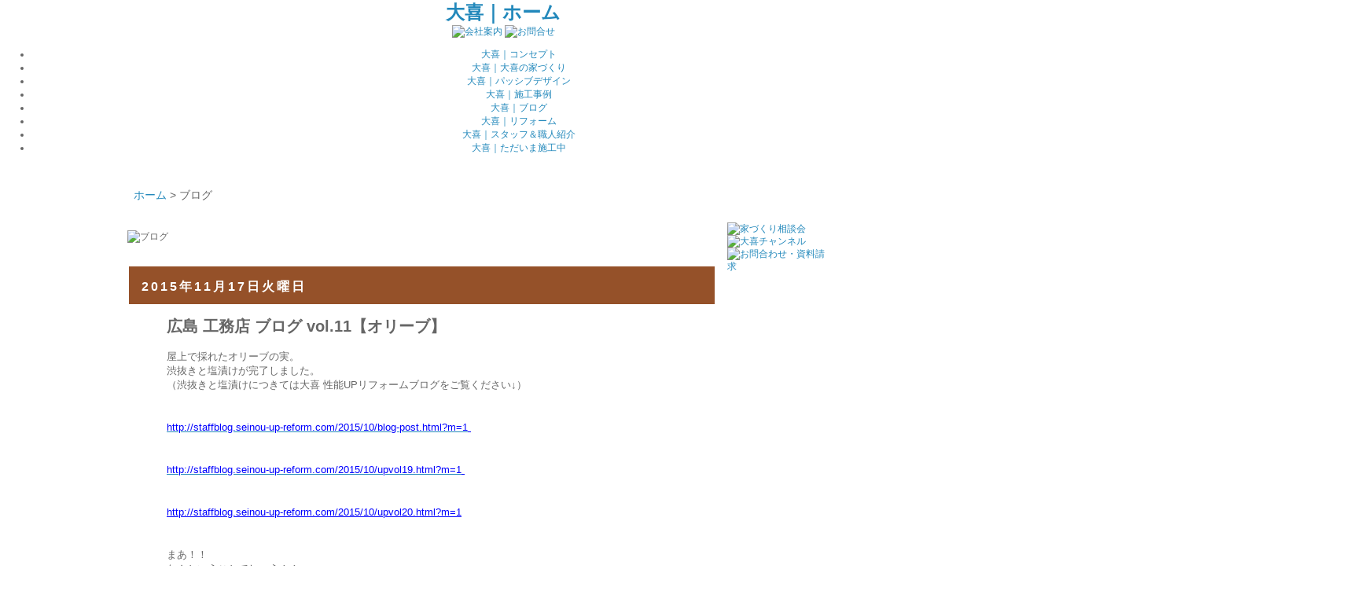

--- FILE ---
content_type: text/html; charset=UTF-8
request_url: http://staffblog.daiki1970.co.jp/2015/11/vol11.html
body_size: 13818
content:
<!DOCTYPE html>
<html class='v2' dir='ltr' xmlns='http://www.w3.org/1999/xhtml' xmlns:b='http://www.google.com/2005/gml/b' xmlns:data='http://www.google.com/2005/gml/data' xmlns:expr='http://www.google.com/2005/gml/expr'>
<head>
<link href='https://www.blogger.com/static/v1/widgets/335934321-css_bundle_v2.css' rel='stylesheet' type='text/css'/>
<meta content='qVJAASuKB4QfVlpsHGlqtifPtlgRQ92DjQ0IMhyrjjA' name='google-site-verification'/>
<meta content='width=1100' name='viewport'/>
<meta content='text/html; charset=UTF-8' http-equiv='Content-Type'/>
<meta content='blogger' name='generator'/>
<link href='http://staffblog.daiki1970.co.jp/favicon.ico' rel='icon' type='image/x-icon'/>
<link href='http://staffblog.daiki1970.co.jp/2015/11/vol11.html' rel='canonical'/>
<link rel="alternate" type="application/atom+xml" title="大喜ブログ - Atom" href="http://staffblog.daiki1970.co.jp/feeds/posts/default" />
<link rel="alternate" type="application/rss+xml" title="大喜ブログ - RSS" href="http://staffblog.daiki1970.co.jp/feeds/posts/default?alt=rss" />
<link rel="service.post" type="application/atom+xml" title="大喜ブログ - Atom" href="https://www.blogger.com/feeds/4463014422212059501/posts/default" />

<link rel="alternate" type="application/atom+xml" title="大喜ブログ - Atom" href="http://staffblog.daiki1970.co.jp/feeds/1930940852461330362/comments/default" />
<!--Can't find substitution for tag [blog.ieCssRetrofitLinks]-->
<link href='https://blogger.googleusercontent.com/img/b/R29vZ2xl/AVvXsEhwWvWfg_NOgDXr0xN97et2pUg56BWKIk6AvoOtbf_KAmEnlsc08tGpMOegt4iNoyGlN974W6T699XxHutarINy2knYbnpBICVA5FygXVlb9UbtnnfTDYpEl5mgLnn-w-aVehI-8x7hWxDh/s640/blogger-image-2003397305.jpg' rel='image_src'/>
<meta content='http://staffblog.daiki1970.co.jp/2015/11/vol11.html' property='og:url'/>
<meta content='広島 工務店 ブログ vol.11【オリーブ】' property='og:title'/>
<meta content='屋上で採れたオリーブの実。   渋抜きと塩漬けが完了しました。   （渋抜きと塩漬けにつきては大喜 性能UPリフォームブログをご覧ください↓）    http://staffblog.seinou-up-reform.com/2015/10/blog-post.html?m=1 ...' property='og:description'/>
<meta content='https://blogger.googleusercontent.com/img/b/R29vZ2xl/AVvXsEhwWvWfg_NOgDXr0xN97et2pUg56BWKIk6AvoOtbf_KAmEnlsc08tGpMOegt4iNoyGlN974W6T699XxHutarINy2knYbnpBICVA5FygXVlb9UbtnnfTDYpEl5mgLnn-w-aVehI-8x7hWxDh/w1200-h630-p-k-no-nu/blogger-image-2003397305.jpg' property='og:image'/>
<title>大喜ブログ: 広島 工務店 ブログ vol.11&#12304;オリーブ&#12305;</title>
<style id='page-skin-1' type='text/css'><!--
/*
-----------------------------------------------
Blogger Template Style
Name:     Simple
Designer: Josh Peterson
URL:      www.noaesthetic.com
----------------------------------------------- */
#navbar-iframe { display: none !important; height:0px;}
/* Variable definitions
====================
<Variable name="keycolor" description="Main Color" type="color" default="#66bbdd"/>
<Group description="Page Text" selector="body">
<Variable name="body.font" description="Font" type="font"
default="normal normal 12px Arial, Tahoma, Helvetica, FreeSans, sans-serif"/>
<Variable name="body.text.color" description="Text Color" type="color" default="#222222"/>
</Group>
<Group description="Backgrounds" selector=".body-fauxcolumns-outer">
<Variable name="body.background.color" description="Outer Background" type="color" default="#66bbdd"/>
<Variable name="content.background.color" description="Main Background" type="color" default="#ffffff"/>
<Variable name="header.background.color" description="Header Background" type="color" default="transparent"/>
</Group>
<Group description="Links" selector=".main-outer">
<Variable name="link.color" description="Link Color" type="color" default="#2288bb"/>
<Variable name="link.visited.color" description="Visited Color" type="color" default="#888888"/>
<Variable name="link.hover.color" description="Hover Color" type="color" default="#33aaff"/>
</Group>
<Group description="Blog Title" selector=".header h1">
<Variable name="header.font" description="Font" type="font"
default="normal normal 60px Arial, Tahoma, Helvetica, FreeSans, sans-serif"/>
<Variable name="header.text.color" description="Title Color" type="color" default="#3399bb" />
</Group>
<Group description="Blog Description" selector=".header .description">
<Variable name="description.text.color" description="Description Color" type="color"
default="#777777" />
</Group>
<Group description="Tabs Text" selector=".tabs-inner .widget li a">
<Variable name="tabs.font" description="Font" type="font"
default="normal normal 14px Arial, Tahoma, Helvetica, FreeSans, sans-serif"/>
<Variable name="tabs.text.color" description="Text Color" type="color" default="#999999"/>
<Variable name="tabs.selected.text.color" description="Selected Color" type="color" default="#000000"/>
</Group>
<Group description="Tabs Background" selector=".tabs-outer .PageList">
<Variable name="tabs.background.color" description="Background Color" type="color" default="#f5f5f5"/>
<Variable name="tabs.selected.background.color" description="Selected Color" type="color" default="#eeeeee"/>
</Group>
<Group description="Post Title" selector="h3.post-title, .comments h4">
<Variable name="post.title.font" description="Font" type="font"
default="normal normal 22px Arial, Tahoma, Helvetica, FreeSans, sans-serif"/>
</Group>
<Group description="Date Header" selector=".date-header">
<Variable name="date.header.color" description="Text Color" type="color"
default="#666666"/>
<Variable name="date.header.background.color" description="Background Color" type="color"
default="transparent"/>
</Group>
<Group description="Post Footer" selector=".post-footer">
<Variable name="post.footer.text.color" description="Text Color" type="color" default="#666666"/>
<Variable name="post.footer.background.color" description="Background Color" type="color"
default="#f9f9f9"/>
<Variable name="post.footer.border.color" description="Shadow Color" type="color" default="#eeeeee"/>
</Group>
<Group description="Gadgets" selector="h2">
<Variable name="widget.title.font" description="Title Font" type="font"
default="normal bold 11px Arial, Tahoma, Helvetica, FreeSans, sans-serif"/>
<Variable name="widget.title.text.color" description="Title Color" type="color" default="#000000"/>
<Variable name="widget.alternate.text.color" description="Alternate Color" type="color" default="#999999"/>
</Group>
<Group description="Images" selector=".main-inner">
<Variable name="image.background.color" description="Background Color" type="color" default="#ffffff"/>
<Variable name="image.border.color" description="Border Color" type="color" default="#eeeeee"/>
<Variable name="image.text.color" description="Caption Text Color" type="color" default="#666666"/>
</Group>
<Group description="Accents" selector=".content-inner">
<Variable name="body.rule.color" description="Separator Line Color" type="color" default="#eeeeee"/>
<Variable name="tabs.border.color" description="Tabs Border Color" type="color" default="transparent"/>
</Group>
<Variable name="body.background" description="Body Background" type="background"
color="transparent" default="$(color) none repeat scroll top left"/>
<Variable name="body.background.override" description="Body Background Override" type="string" default=""/>
<Variable name="body.background.gradient.cap" description="Body Gradient Cap" type="url"
default="url(//www.blogblog.com/1kt/simple/gradients_light.png)"/>
<Variable name="body.background.gradient.tile" description="Body Gradient Tile" type="url"
default="url(//www.blogblog.com/1kt/simple/body_gradient_tile_light.png)"/>
<Variable name="content.background.color.selector" description="Content Background Color Selector" type="string" default=".content-inner"/>
<Variable name="content.padding" description="Content Padding" type="length" default="10px"/>
<Variable name="content.padding.horizontal" description="Content Horizontal Padding" type="length" default="10px"/>
<Variable name="content.shadow.spread" description="Content Shadow Spread" type="length" default="40px"/>
<Variable name="content.shadow.spread.webkit" description="Content Shadow Spread (WebKit)" type="length" default="5px"/>
<Variable name="content.shadow.spread.ie" description="Content Shadow Spread (IE)" type="length" default="10px"/>
<Variable name="main.border.width" description="Main Border Width" type="length" default="0"/>
<Variable name="header.background.gradient" description="Header Gradient" type="url" default="none"/>
<Variable name="header.shadow.offset.left" description="Header Shadow Offset Left" type="length" default="-1px"/>
<Variable name="header.shadow.offset.top" description="Header Shadow Offset Top" type="length" default="-1px"/>
<Variable name="header.shadow.spread" description="Header Shadow Spread" type="length" default="1px"/>
<Variable name="header.padding" description="Header Padding" type="length" default="30px"/>
<Variable name="header.border.size" description="Header Border Size" type="length" default="1px"/>
<Variable name="header.bottom.border.size" description="Header Bottom Border Size" type="length" default="1px"/>
<Variable name="header.border.horizontalsize" description="Header Horizontal Border Size" type="length" default="0"/>
<Variable name="description.text.size" description="Description Text Size" type="string" default="140%"/>
<Variable name="tabs.margin.top" description="Tabs Margin Top" type="length" default="0" />
<Variable name="tabs.margin.side" description="Tabs Side Margin" type="length" default="30px" />
<Variable name="tabs.background.gradient" description="Tabs Background Gradient" type="url"
default="url(//www.blogblog.com/1kt/simple/gradients_light.png)"/>
<Variable name="tabs.border.width" description="Tabs Border Width" type="length" default="1px"/>
<Variable name="tabs.bevel.border.width" description="Tabs Bevel Border Width" type="length" default="1px"/>
<Variable name="date.header.padding" description="Date Header Padding" type="string" default="inherit"/>
<Variable name="date.header.letterspacing" description="Date Header Letter Spacing" type="string" default="inherit"/>
<Variable name="date.header.margin" description="Date Header Margin" type="string" default="inherit"/>
<Variable name="post.margin.bottom" description="Post Bottom Margin" type="length" default="25px"/>
<Variable name="image.border.small.size" description="Image Border Small Size" type="length" default="2px"/>
<Variable name="image.border.large.size" description="Image Border Large Size" type="length" default="5px"/>
<Variable name="page.width.selector" description="Page Width Selector" type="string" default=".region-inner"/>
<Variable name="page.width" description="Page Width" type="string" default="auto"/>
<Variable name="main.section.margin" description="Main Section Margin" type="length" default="15px"/>
<Variable name="main.padding" description="Main Padding" type="length" default="15px"/>
<Variable name="main.padding.top" description="Main Padding Top" type="length" default="30px"/>
<Variable name="main.padding.bottom" description="Main Padding Bottom" type="length" default="30px"/>
<Variable name="paging.background"
color="transparent"
description="Background of blog paging area" type="background"
default="transparent none no-repeat scroll top center"/>
<Variable name="footer.bevel" description="Bevel border length of footer" type="length" default="0"/>
<Variable name="mobile.background.overlay" description="Mobile Background Overlay" type="string"
default="transparent none repeat scroll top left"/>
<Variable name="mobile.background.size" description="Mobile Background Size" type="string" default="auto"/>
<Variable name="mobile.button.color" description="Mobile Button Color" type="color" default="#ffffff" />
<Variable name="startSide" description="Side where text starts in blog language" type="automatic" default="left"/>
<Variable name="endSide" description="Side where text ends in blog language" type="automatic" default="right"/>
*/
/* Content
----------------------------------------------- */
body {
font: normal normal 12px 'Trebuchet MS', Trebuchet, Verdana, sans-serif;
color: #666666;
background: transparent none repeat scroll top left;
padding: 0 0 0 0;
}
html body .region-inner {
min-width: 0;
max-width: 100%;
width: auto;
}
a:link {
text-decoration:none;
color: #2288bb;
}
a:visited {
text-decoration:none;
color: #888888;
}
a:hover {
text-decoration:underline;
color: #33aaff;
}
.body-fauxcolumn-outer .fauxcolumn-inner {
background: transparent none repeat scroll top left;
_background-image: none;
}
.body-fauxcolumn-outer .cap-top {
position: absolute;
z-index: 1;
height: 400px;
width: 100%;
background: transparent none repeat scroll top left;
}
.body-fauxcolumn-outer .cap-top .cap-left {
width: 100%;
background: transparent none repeat-x scroll top left;
_background-image: none;
}
.content-outer {
-moz-box-shadow: 0 0 0 rgba(0, 0, 0, .15);
-webkit-box-shadow: 0 0 0 rgba(0, 0, 0, .15);
-goog-ms-box-shadow: 0 0 0 #333333;
box-shadow: 0 0 0 rgba(0, 0, 0, .15);
margin-bottom: 1px;
}
.content-inner {
padding: 10px 40px;
}
.content-inner {
background-color: transparent;
}
/* Header
----------------------------------------------- */
.header-outer {
background: transparent none repeat-x scroll 0 -400px;
_background-image: none;
}
.Header h1 {
font: normal normal 40px 'Trebuchet MS',Trebuchet,Verdana,sans-serif;
color: #000000;
text-shadow: 0 0 0 rgba(0, 0, 0, .2);
}
.Header h1 a {
color: #000000;
}
.Header .description {
font-size: 18px;
color: #000000;
}
.header-inner .Header .titlewrapper {
padding: 22px 0;
}
.header-inner .Header .descriptionwrapper {
padding: 0 0;
}
/* Tabs
----------------------------------------------- */
.tabs-inner .section:first-child {
border-top: 0 solid #dddddd;
}
.tabs-inner .section:first-child ul {
margin-top: -1px;
border-top: 1px solid #dddddd;
border-left: 1px solid #dddddd;
border-right: 1px solid #dddddd;
}
.tabs-inner .widget ul {
background: transparent none repeat-x scroll 0 -800px;
_background-image: none;
border-bottom: 1px solid #dddddd;
margin-top: 0;
margin-left: -30px;
margin-right: -30px;
}
.tabs-inner .widget li a {
display: inline-block;
padding: .6em 1em;
font: normal normal 12px 'Trebuchet MS', Trebuchet, Verdana, sans-serif;
color: #000000;
border-left: 1px solid transparent;
border-right: 1px solid #dddddd;
}
.tabs-inner .widget li:first-child a {
border-left: none;
}
.tabs-inner .widget li.selected a, .tabs-inner .widget li a:hover {
color: #000000;
background-color: #eeeeee;
text-decoration: none;
}
/* Columns
----------------------------------------------- */
.main-outer {
border-top: 0 solid transparent;
}
.fauxcolumn-left-outer .fauxcolumn-inner {
border-right: 1px solid transparent;
}
.fauxcolumn-right-outer .fauxcolumn-inner {
border-left: 1px solid transparent;
}
/* Headings
----------------------------------------------- */
h2 {
margin: 0 0 1em 0;
font: normal bold 11px 'Trebuchet MS',Trebuchet,Verdana,sans-serif;
color: #000000;
}
/* Widgets
----------------------------------------------- */
.widget .zippy {
color: #999999;
text-shadow: 2px 2px 1px rgba(0, 0, 0, .1);
}
.widget .popular-posts ul {
list-style: none;
}
/* Posts
----------------------------------------------- */
.date-header span {
background-color: #bbbbbb;
color: #ffffff;
padding: 0.4em;
letter-spacing: 3px;
margin: inherit;
}
.main-inner {
padding-top: 35px;
padding-bottom: 65px;
}
.main-inner .column-center-inner {
padding: 0 0;
}
.main-inner .column-center-inner .section {
margin: 0 1em;
}
.post {
margin: 0 0 45px 0;
}
h3.post-title, .comments h4 {
font: normal bold 20px Arial, Tahoma, Helvetica, FreeSans, sans-serif;
margin: .75em 0 0;
}
.post-body {
font-size: 110%;
line-height: 1.4;
position: relative;
}
.post-body img, .post-body .tr-caption-container, .Profile img, .Image img,
.BlogList .item-thumbnail img {
padding: 2px;
background: #ffffff;
border: 1px solid #eeeeee;
-moz-box-shadow: 1px 1px 5px rgba(0, 0, 0, .1);
-webkit-box-shadow: 1px 1px 5px rgba(0, 0, 0, .1);
box-shadow: 1px 1px 5px rgba(0, 0, 0, .1);
}
.post-body img, .post-body .tr-caption-container {
padding: 5px;
}
.post-body .tr-caption-container {
color: #666666;
}
.post-body .tr-caption-container img {
padding: 0;
background: transparent;
border: none;
-moz-box-shadow: 0 0 0 rgba(0, 0, 0, .1);
-webkit-box-shadow: 0 0 0 rgba(0, 0, 0, .1);
box-shadow: 0 0 0 rgba(0, 0, 0, .1);
}
.post-header {
margin: 0 0 1.5em;
line-height: 1.6;
font-size: 90%;
}
.post-footer {
margin: 20px -2px 0;
padding: 5px 10px;
color: #666666;
background-color: #eeeeee;
border-bottom: 1px solid #eeeeee;
line-height: 1.6;
font-size: 90%;
}
#comments .comment-author {
padding-top: 1.5em;
border-top: 1px solid transparent;
background-position: 0 1.5em;
}
#comments .comment-author:first-child {
padding-top: 0;
border-top: none;
}
.avatar-image-container {
margin: .2em 0 0;
}
#comments .avatar-image-container img {
border: 1px solid #eeeeee;
}
/* Comments
----------------------------------------------- */
.comments .comments-content .icon.blog-author {
background-repeat: no-repeat;
background-image: url([data-uri]);
}
.comments .comments-content .loadmore a {
border-top: 1px solid #999999;
border-bottom: 1px solid #999999;
}
.comments .comment-thread.inline-thread {
background-color: #eeeeee;
}
.comments .continue {
border-top: 2px solid #999999;
}
/* Accents
---------------------------------------------- */
.section-columns td.columns-cell {
border-left: 1px solid transparent;
}
.blog-pager {
background: transparent url(//www.blogblog.com/1kt/simple/paging_dot.png) repeat-x scroll top center;
}
.blog-pager-older-link, .home-link,
.blog-pager-newer-link {
background-color: transparent;
padding: 5px;
}
<!--###".footer-outer"のバックアップ
.footer-outer {
border-top: 1px dashed #bbbbbb;
}
-->
/* Mobile
----------------------------------------------- */
body.mobile  {
background-size: auto;
}
.mobile .body-fauxcolumn-outer {
background: transparent none repeat scroll top left;
}
.mobile .body-fauxcolumn-outer .cap-top {
background-size: 100% auto;
}
.mobile .content-outer {
-webkit-box-shadow: 0 0 3px rgba(0, 0, 0, .15);
box-shadow: 0 0 3px rgba(0, 0, 0, .15);
}
body.mobile .AdSense {
margin: 0 -0;
}
.mobile .tabs-inner .widget ul {
margin-left: 0;
margin-right: 0;
}
.mobile .post {
margin: 0;
}
.mobile .main-inner .column-center-inner .section {
margin: 0;
}
.mobile .date-header span {
padding: 0.1em 10px;
margin: 0 -10px;
}
.mobile h3.post-title {
margin: 0;
}
.mobile .blog-pager {
background: transparent none no-repeat scroll top center;
}
.mobile .footer-outer {
border-top: none;
}
.mobile .main-inner, .mobile .footer-inner {
background-color: transparent;
}
.mobile-index-contents {
color: #666666;
}
.mobile-link-button {
background-color: #2288bb;
}
.mobile-link-button a:link, .mobile-link-button a:visited {
color: #ffffff;
}
.mobile .tabs-inner .section:first-child {
border-top: none;
}
.mobile .tabs-inner .PageList .widget-content {
background-color: #eeeeee;
color: #000000;
border-top: 1px solid #dddddd;
border-bottom: 1px solid #dddddd;
}
.mobile .tabs-inner .PageList .widget-content .pagelist-arrow {
border-left: 1px solid #dddddd;
}
#HTML1{
margin:0 0 0 10px;
}
*:first-child+html #HTML1{
margin:-112px 0 0 10px;
}
#HTML2{
margin:0 0 0 10px;
}
#HTML3{
width:880px;
margin:-20px 0 0 -50px;
position:absolute;
}
*:first-child+html #HTML3{
width:880px;
margin:-20px 0 0 -50px;
position: relative;
}
#HTML4{
margin:0 0 0 10px;
height:46px;
}
#HTML5{
margin:0 0 0 10px;
}
#HTML6{
width:710px;
margin:0 0 0 -70px;
position:absolute;
}
*:first-child+html #HTML6{
width:710px;
margin:0 0 0 -300px;
position:relative;
}
#Blog1{
margin:0 0 0 0;
}
*:first-child+html #Blog1{
margin:0 0 0 0;
}
#BlogArchive1{
font-size:16px;
width:180px;
margin:100px 0 30px 30px;
padding:0 0 0 0;
text-align:left;
}
#Label1{
font-size:16px;
width:180px;
margin:20px 0 30px 30px;
padding:0 0 0 0;
text-align:left;
}
.date-header>span{
position:absolute;
margin:10px 0 0 10px;
font-size:16px;
background-color:transparent;
color:#FFFFFF;
text-align:left;
}
h3{
margin:0 0 0 0;
padding:0 0 0 0;
text-align:left;
background: url(http://truth-24.com/daiki/img/blog/blog_line.png);
background-position:bottom left;
background-repeat:no-repeat;
}
--></style>
<style id='template-skin-1' type='text/css'><!--
body {
min-width: 960px;
}
.content-outer, .content-fauxcolumn-outer, .region-inner {
min-width: 960px;
max-width: 960px;
_width: 960px;
}
.main-inner .columns {
padding-left: 0px;
padding-right: 200px;
}
.main-inner .fauxcolumn-center-outer {
left: 0px;
right: 200px;
/* IE6 does not respect left and right together */
_width: expression(this.parentNode.offsetWidth -
parseInt("0px") -
parseInt("200px") + 'px');
}
.main-inner .fauxcolumn-left-outer {
width: 0px;
}
.main-inner .fauxcolumn-right-outer {
width: 200px;
}
.main-inner .column-left-outer {
width: 0px;
right: 100%;
margin-left: -0px;
}
.main-inner .column-right-outer {
width: 200px;
margin-right: -200px;
}
#layout {
min-width: 0;
}
#layout .content-outer {
min-width: 0;
width: 800px;
}
#layout .region-inner {
min-width: 0;
width: auto;
}
--></style>
<script type='text/javascript'>
        (function(i,s,o,g,r,a,m){i['GoogleAnalyticsObject']=r;i[r]=i[r]||function(){
        (i[r].q=i[r].q||[]).push(arguments)},i[r].l=1*new Date();a=s.createElement(o),
        m=s.getElementsByTagName(o)[0];a.async=1;a.src=g;m.parentNode.insertBefore(a,m)
        })(window,document,'script','https://www.google-analytics.com/analytics.js','ga');
        ga('create', 'UA-65371366-5', 'auto', 'blogger');
        ga('blogger.send', 'pageview');
      </script>
<style type='text/css'>
.date-header{
width:745px;
height:48px;
margin:30px 0 0 -48px;
padding:0 0 0 0;
color:#FFFFFF;
background-color:#955129;
text-align:left;
}
</style>
<link href='http://truth-24.com/daiki/common/css/daiki.css?990' media='screen' rel='stylesheet' type='text/css'/>
<link href='https://www.blogger.com/dyn-css/authorization.css?targetBlogID=4463014422212059501&amp;zx=09e53576-b5a9-4a43-9378-06ac3881b25a' media='none' onload='if(media!=&#39;all&#39;)media=&#39;all&#39;' rel='stylesheet'/><noscript><link href='https://www.blogger.com/dyn-css/authorization.css?targetBlogID=4463014422212059501&amp;zx=09e53576-b5a9-4a43-9378-06ac3881b25a' rel='stylesheet'/></noscript>
<meta name='google-adsense-platform-account' content='ca-host-pub-1556223355139109'/>
<meta name='google-adsense-platform-domain' content='blogspot.com'/>

</head>
<!--AllBox-->
<center>
<!--header-->
<div id='headerWrapper'>
<div class='clearfix' id='headerBox'>
<!--#headerBoxL-->
<div id='headerBoxL'>
<div id='headerLink'>
<h1>
<a href='http://daiki1970.co.jp/' title='ホーム'>大喜&#65372;ホーム</a>
</h1>
</div>
<!--SiteNavi-->
<div class='clearfix' id='SiteWrapper'>
<a href='http://daiki1970.co.jp/company' title='会社案内'><img alt='会社案内' class='over' src='http://truth-24.com/daiki/img/site_bt_1.gif'/></a>
<a href='http://daiki1970.co.jp/request' title='お問合せ'><img alt='お問合せ' class='over' src='http://truth-24.com/daiki/img/site_bt_2.gif'/></a>
</div>
<!--/SiteNavi-->
</div>
<!--/#headerBoxL-->
<!--#headerBoxR-->
<div id='headerBoxR'>
<div id='GlobalWrapper'>
<ul id='GlobalNavi'>
<li id='gA'><a href='http://daiki1970.co.jp/concept' title='コンセプト'>大喜&#65372;コンセプト</a></li>
<li id='gB'><a href='http://daiki1970.co.jp/house' title='大喜の家づくり'>大喜&#65372;大喜の家づくり</a></li>
<li id='gC'><a href='http://daiki1970.co.jp/passive' title='パッシブデザイン'>大喜&#65372;パッシブデザイン</a></li>
<li id='gD'><a href='http://daiki1970.co.jp/constructions' title='施工事例'>大喜&#65372;施工事例</a></li>
<li id='gE'><a href='http://staffblog.daiki1970.co.jp/' title='ブログ'>大喜&#65372;ブログ</a></li>
<li id='gR'><a href='http://seinou-up-reform.com/' target='_blank' title='リフォーム'>大喜&#65372;リフォーム</a></li>
<li id='gF'><a href='http://daiki1970.co.jp/staff' title='スタッフ＆職人紹介'>大喜&#65372;スタッフ&#65286;職人紹介</a></li>
<li id='gG'><a href='http://execution.daiki1970.co.jp/' title='ただいま施工中'>大喜&#65372;ただいま施工中</a></li>
</ul>
</div>
</div>
<!--/#headerBoxR-->
</div>
</div>
</center>
<!--head-->
<body class='loading'>
<div class='navbar section' id='navbar'><div class='widget Navbar' data-version='1' id='Navbar1'><script type="text/javascript">
    function setAttributeOnload(object, attribute, val) {
      if(window.addEventListener) {
        window.addEventListener('load',
          function(){ object[attribute] = val; }, false);
      } else {
        window.attachEvent('onload', function(){ object[attribute] = val; });
      }
    }
  </script>
<div id="navbar-iframe-container"></div>
<script type="text/javascript" src="https://apis.google.com/js/platform.js"></script>
<script type="text/javascript">
      gapi.load("gapi.iframes:gapi.iframes.style.bubble", function() {
        if (gapi.iframes && gapi.iframes.getContext) {
          gapi.iframes.getContext().openChild({
              url: 'https://www.blogger.com/navbar/4463014422212059501?po\x3d1930940852461330362\x26origin\x3dhttp://staffblog.daiki1970.co.jp',
              where: document.getElementById("navbar-iframe-container"),
              id: "navbar-iframe"
          });
        }
      });
    </script><script type="text/javascript">
(function() {
var script = document.createElement('script');
script.type = 'text/javascript';
script.src = '//pagead2.googlesyndication.com/pagead/js/google_top_exp.js';
var head = document.getElementsByTagName('head')[0];
if (head) {
head.appendChild(script);
}})();
</script>
</div></div>
<div class='body-fauxcolumns'>
<div class='fauxcolumn-outer body-fauxcolumn-outer'>
<div class='cap-top'>
<div class='cap-left'></div>
<div class='cap-right'></div>
</div>
<div class='fauxborder-left'>
<div class='fauxborder-right'></div>
<div class='fauxcolumn-inner'>
</div>
</div>
<div class='cap-bottom'>
<div class='cap-left'></div>
<div class='cap-right'></div>
</div>
</div>
</div>
<div class='content'>
<div class='content-fauxcolumns'>
<div class='fauxcolumn-outer content-fauxcolumn-outer'>
<div class='cap-top'>
<div class='cap-left'></div>
<div class='cap-right'></div>
</div>
<div class='fauxborder-left'>
<div class='fauxborder-right'></div>
<div class='fauxcolumn-inner'>
</div>
</div>
<div class='cap-bottom'>
<div class='cap-left'></div>
<div class='cap-right'></div>
</div>
</div>
</div>
<div class='content-outer'>
<div class='content-cap-top cap-top'>
<div class='cap-left'></div>
<div class='cap-right'></div>
</div>
<div class='fauxborder-left content-fauxborder-left'>
<div class='fauxborder-right content-fauxborder-right'></div>
<div class='content-inner'>
<header>
<div class='header-outer'>
<div class='header-cap-top cap-top'>
<div class='cap-left'></div>
<div class='cap-right'></div>
</div>
<div class='fauxborder-left header-fauxborder-left'>
<div class='fauxborder-right header-fauxborder-right'></div>
<div class='region-inner header-inner'>
<div class='header no-items section' id='header'></div>
</div>
</div>
<div class='header-cap-bottom cap-bottom'>
<div class='cap-left'></div>
<div class='cap-right'></div>
</div>
</div>
</header>
<div class='tabs-outer'>
<div class='tabs-cap-top cap-top'>
<div class='cap-left'></div>
<div class='cap-right'></div>
</div>
<div class='fauxborder-left tabs-fauxborder-left'>
<div class='fauxborder-right tabs-fauxborder-right'></div>
<div class='region-inner tabs-inner'>
<div class='tabs no-items section' id='crosscol'></div>
<div style='clear:both;'></div>
<div class='tabs section' id='crosscol-overflow'><div class='widget HTML' data-version='1' id='HTML2'>
<div class='widget-content'>
<div style="margin:-10px 0 0 -70px; float:left; font-size:14px;">
	<a href="http://daiki1970.co.jp/">ホーム</a> > ブログ
</div>
</div>
<div class='clear'></div>
</div></div>
</div>
</div>
<div class='tabs-cap-bottom cap-bottom'>
<div class='cap-left'></div>
<div class='cap-right'></div>
</div>
</div>
<div class='main-outer'>
<div class='main-cap-top cap-top'>
<div class='cap-left'></div>
<div class='cap-right'></div>
</div>
<div class='fauxborder-left main-fauxborder-left'>
<div class='fauxborder-right main-fauxborder-right'></div>
<div class='region-inner main-inner'>
<div class='columns fauxcolumns'>
<div class='fauxcolumn-outer fauxcolumn-center-outer'>
<div class='cap-top'>
<div class='cap-left'></div>
<div class='cap-right'></div>
</div>
<div class='fauxborder-left'>
<div class='fauxborder-right'></div>
<div class='fauxcolumn-inner'>
</div>
</div>
<div class='cap-bottom'>
<div class='cap-left'></div>
<div class='cap-right'></div>
</div>
</div>
<div class='fauxcolumn-outer fauxcolumn-left-outer'>
<div class='cap-top'>
<div class='cap-left'></div>
<div class='cap-right'></div>
</div>
<div class='fauxborder-left'>
<div class='fauxborder-right'></div>
<div class='fauxcolumn-inner'>
</div>
</div>
<div class='cap-bottom'>
<div class='cap-left'></div>
<div class='cap-right'></div>
</div>
</div>
<div class='fauxcolumn-outer fauxcolumn-right-outer'>
<div class='cap-top'>
<div class='cap-left'></div>
<div class='cap-right'></div>
</div>
<div class='fauxborder-left'>
<div class='fauxborder-right'></div>
<div class='fauxcolumn-inner'>
</div>
</div>
<div class='cap-bottom'>
<div class='cap-left'></div>
<div class='cap-right'></div>
</div>
</div>
<!-- corrects IE6 width calculation -->
<div class='columns-inner'>
<div class='column-center-outer'>
<div class='column-center-inner'>
<div class='main section' id='main'><div class='widget HTML' data-version='1' id='HTML5'>
<div class='widget-content'>
<img src="http://truth-24.com/daiki/img/head_img_blog.png" alt="ブログ" style="margin:-10px 0 0 -60px;" />
</div>
<div class='clear'></div>
</div><div class='widget Blog' data-version='1' id='Blog1'>
<div class='blog-posts hfeed'>
<!--Can't find substitution for tag [defaultAdStart]-->

          <div class="date-outer">
        
<h2 class='date-header'><span>2015年11月17日火曜日</span></h2>

          <div class="date-posts">
        
<div class='post-outer'>
<div class='post hentry' itemprop='blogPost' itemscope='itemscope' itemtype='http://schema.org/BlogPosting'>
<meta content='https://blogger.googleusercontent.com/img/b/R29vZ2xl/AVvXsEhwWvWfg_NOgDXr0xN97et2pUg56BWKIk6AvoOtbf_KAmEnlsc08tGpMOegt4iNoyGlN974W6T699XxHutarINy2knYbnpBICVA5FygXVlb9UbtnnfTDYpEl5mgLnn-w-aVehI-8x7hWxDh/s640/blogger-image-2003397305.jpg' itemprop='image_url'/>
<meta content='4463014422212059501' itemprop='blogId'/>
<meta content='1930940852461330362' itemprop='postId'/>
<a name='1930940852461330362'></a>
<h3 class='post-title entry-title' itemprop='name'>
広島 工務店 ブログ vol.11&#12304;オリーブ&#12305;
</h3>
<div class='post-header'>
<div class='post-header-line-1'></div>
</div>
<div class='post-body entry-content' id='post-body-1930940852461330362' itemprop='description articleBody'>
屋上で採れたオリーブの実&#12290;<br />
<div>
渋抜きと塩漬けが完了しました&#12290;</div>
<div>
&#65288;渋抜きと塩漬けにつきては大喜 性能UPリフォームブログをご覧ください&#8595;&#65289;<br />
<br />
<a href="https://www.blogger.com/goog_1094166935"><span style="color: blue;"><br /></span></a>
<span style="color: blue;"><a href="http://staffblog.seinou-up-reform.com/2015/10/blog-post.html?m=1" target="_blank"><u><span style="color: blue;">http://staffblog.seinou-up-reform.com/2015/10/blog-post.html?m=1</span></u></a><u><span style="color: blue;">&nbsp;</span></u></span><br />
<span style="color: blue;"><a href="https://www.blogger.com/goog_1094166963"><br /></a></span>
<span style="color: blue;"><a href="https://www.blogger.com/goog_1094166963"><br /></a></span>
<span style="color: blue;"><a href="http://staffblog.seinou-up-reform.com/2015/10/upvol19.html?m=1" target="_blank"><u><span style="color: blue;"><span style="color: blue;">http://staffblog.seinou-up-reform.com/2015/10/upvol19.html?m=1</span></span></u></a><u><span style="color: blue;"><span style="color: blue;">&nbsp;</span></span></u></span><br />
<span style="color: blue;"><br /></span></div>
<div>
<span style="color: blue;"><a href="http://staffblog.seinou-up-reform.com/2015/10/upvol20.html?m=1" target="_blank"><br /></a></span></div>
<div>
<span style="color: blue;"><a href="http://staffblog.seinou-up-reform.com/2015/10/upvol20.html?m=1" target="_blank"><span style="color: blue;"><u>http://staffblog.seinou-up-reform.com/2015/10/upvol20.html?m=1 </u></span></a></span><br />
<br />
<br />
まあ&#65281;&#65281;</div>
<div>
なんということでしょう&#65281;&#65281;</div>
<div>
塩漬けのオリーブ</div>
<div>
想像していたよりずっと美味しい&#12290;</div>
<div>
<div class="separator" style="clear: both;">
<a href="https://blogger.googleusercontent.com/img/b/R29vZ2xl/AVvXsEhwWvWfg_NOgDXr0xN97et2pUg56BWKIk6AvoOtbf_KAmEnlsc08tGpMOegt4iNoyGlN974W6T699XxHutarINy2knYbnpBICVA5FygXVlb9UbtnnfTDYpEl5mgLnn-w-aVehI-8x7hWxDh/s640/blogger-image-2003397305.jpg" imageanchor="1" style="margin-left: 1em; margin-right: 1em;"><img border="0" src="https://blogger.googleusercontent.com/img/b/R29vZ2xl/AVvXsEhwWvWfg_NOgDXr0xN97et2pUg56BWKIk6AvoOtbf_KAmEnlsc08tGpMOegt4iNoyGlN974W6T699XxHutarINy2knYbnpBICVA5FygXVlb9UbtnnfTDYpEl5mgLnn-w-aVehI-8x7hWxDh/s640/blogger-image-2003397305.jpg" /></a></div>
<br /></div>
<div>
これをオリーブオイルとニンニク&#12289;唐辛子&#12289;ハーブを入れてオイル漬けにしました&#12290;</div>
<div>
<br /></div>
<div>
何の料理に使うかまた楽しみが増えました&#12290;</div>
<div>
by ひよこ</div>
<div style='clear: both;'></div>
</div>
<div class='post-footer'>
<div class='post-footer-line post-footer-line-1'><span class='post-author vcard'>
</span>
<span class='post-icons'>
</span>
<div class='post-share-buttons goog-inline-block'>
<a class='goog-inline-block share-button sb-email' href='https://www.blogger.com/share-post.g?blogID=4463014422212059501&postID=1930940852461330362&target=email' target='_blank' title='メールで送信'><span class='share-button-link-text'>メールで送信</span></a><a class='goog-inline-block share-button sb-blog' href='https://www.blogger.com/share-post.g?blogID=4463014422212059501&postID=1930940852461330362&target=blog' onclick='window.open(this.href, "_blank", "height=270,width=475"); return false;' target='_blank' title='BlogThis!'><span class='share-button-link-text'>BlogThis!</span></a><a class='goog-inline-block share-button sb-twitter' href='https://www.blogger.com/share-post.g?blogID=4463014422212059501&postID=1930940852461330362&target=twitter' target='_blank' title='X で共有'><span class='share-button-link-text'>X で共有</span></a><a class='goog-inline-block share-button sb-facebook' href='https://www.blogger.com/share-post.g?blogID=4463014422212059501&postID=1930940852461330362&target=facebook' onclick='window.open(this.href, "_blank", "height=430,width=640"); return false;' target='_blank' title='Facebook で共有する'><span class='share-button-link-text'>Facebook で共有する</span></a>
</div>
</div>
<div class='post-footer-line post-footer-line-2'></div>
<div class='post-footer-line post-footer-line-3'></div>
</div>
</div>
<div class='comments' id='comments'>
<a name='comments'></a>
<div id='backlinks-container'>
<div id='Blog1_backlinks-container'>
</div>
</div>
</div>
</div>

        </div></div>
      
<!--Can't find substitution for tag [adEnd]-->
</div>
<div class='blog-pager' id='blog-pager'>
<span id='blog-pager-newer-link'>
<a class='blog-pager-newer-link' href='http://staffblog.daiki1970.co.jp/2015/11/vol12.html' id='Blog1_blog-pager-newer-link' title='次の投稿'>次の投稿</a>
</span>
<span id='blog-pager-older-link'>
<a class='blog-pager-older-link' href='http://staffblog.daiki1970.co.jp/2015/11/no9.html' id='Blog1_blog-pager-older-link' title='前の投稿'>前の投稿</a>
</span>
</div>
<div class='clear'></div>
</div></div>
</div>
</div>
<div class='column-left-outer'>
<div class='column-left-inner'>
<aside>
</aside>
</div>
</div>
<div class='column-right-outer'>
<div class='column-right-inner'>
<aside>
<div class='sidebar section' id='sidebar-right-1'><div class='widget HTML' data-version='1' id='HTML1'>
<div class='widget-content'>
<div style="margin:-10px 0 0 5px;">

			<div class="RightBanner" style="margin:0 0 0 0;">
				<a href="http://daiki1970.co.jp/study" title="家づくり相談会"><img class="over" src="http://truth-24.com/daiki/img/iedukuri_side.png" alt="家づくり相談会" style="margin:0 0 0 0;" /></a>
			</div>

<div class="RightBanner">
				<a href="http://daiki1970.co.jp/movie" title="大喜チャンネル"><img class="over" src="http://truth-24.com/daiki/img/movie_bt.png" alt="大喜チャンネル" style="margin:0 0 0 0;" /></a>
			</div>

			<div class="RightBanner" style="height:563px;">
				<a href="http://daiki1970.co.jp/request" title="お問合わせ&#12539;資料請求"><img class="over" src="http://truth-24.com/daiki/img/new_toi_bt.jpg" alt="お問合わせ&#12539;資料請求" style="margin:0 0 0 0;" /></a>
			</div>

			<div class="RightBanner">
				<a href="http://daiki1970.co.jp/constructions" title="施工事例"><img class="over" src="http://truth-24.com/daiki/img/r_bt_4.jpg" alt="施工事例" style="margin:0 0 0 0;" /></a>
			</div>
			<div class="RightBanner">
				<a href="http://staffblog.daiki1970.co.jp/" title="大喜ブログ"><img class="over" src="http://truth-24.com/daiki/img/r_bt_5.jpg" alt="大喜ブログ" style="margin:0 0 0 0;" /></a>
			</div>
			<div class="RightBanner">
				<a href="http://daiki1970.co.jp/events" title="イベント情報"><img class="over" src="http://truth-24.com/daiki/img/r_bt_1.jpg" alt="イベント情報" style="margin:0 0 0 0;" /></a>
			</div>
			<div class="RightBanner">
				<a href="http://daiki1970.co.jp/voice" title="お客様の声"><img class="over" src="http://truth-24.com/daiki/img/r_bt_2.jpg" alt="お客様の声" style="margin:0 0 0 0;" /></a>
			</div>
			<div class="RightBanner">
				<a href="http://execution.daiki1970.co.jp/" title="ただいま施工中"><img class="over" src="http://truth-24.com/daiki/img/r_bt_3.jpg" alt="ただいま施工中" style="margin:0 0 0 0;" /></a>
			</div>
			<div class="RightBanner">
				<a href="http://daiki1970.seesaa.net/" target="_blank" title="過去のブログはこちら"><img class="over" src="http://truth-24.com/daiki/img/r_bt_7.jpg" alt="過去のブログはこちら" style="margin:0 0 0 0;" /></a>
			</div>
			<div class="RightBanner">
				<a href="http://seinou-up-reform.com/" target="_blank" title="リフォームの方はこちら"><img class="over" src="http://truth-24.com/daiki/img/r_bt_8.jpg" alt="リフォームの方はこちら" style="margin:0 0 0 0;" /></a>
			</div>
			<div class="RightBanner" style="height:70px;">
				<a href="https://www.facebook.com/hiroshima.shinchiku" target="_blank" title="広島で新築を建てるなら&#12288;大喜 Facebook"><img class="over" src="http://truth-24.com/daiki/img/face_bt.jpg" alt="広島で新築を建てるなら&#12288;大喜 Facebook" style="margin:0 0 0 0;" /></a>
			</div>
<a href="http://staffblog.daiki1970.co.jp/2016/07/blog-post.html" title="ZEH"><img class="over" src="http://truth-24.com/daiki/img/right_zeh.jpg" alt="ZEH" style="margin:10px 0 0 0;" /></a>

</div>
</div>
<div class='clear'></div>
</div><div class='widget HTML' data-version='1' id='HTML4'>
<div class='widget-content'>
<div style="margin:0 0 0 5px;"><img src="http://truth-24.com/daiki/img/blog_category.png" alt="カテゴリー一覧" style="margin:20px 0 0 0;" />
</div>
</div>
<div class='clear'></div>
</div><div class='widget Label' data-version='1' id='Label1'>
<h2>ラベル</h2>
<div class='widget-content list-label-widget-content'>
<ul>
<li>
<a dir='ltr' href='http://staffblog.daiki1970.co.jp/search/label/15'>15</a>
</li>
<li>
<a dir='ltr' href='http://staffblog.daiki1970.co.jp/search/label/by%20%E3%83%9D%E3%83%B3%E3%82%BF'>by ポンタ</a>
</li>
<li>
<a dir='ltr' href='http://staffblog.daiki1970.co.jp/search/label/%EF%BD%82%EF%BD%99%EF%BC%91%EF%BC%90%EF%BC%94%EF%BC%99'>ｂｙ１０４９</a>
</li>
<li>
<a dir='ltr' href='http://staffblog.daiki1970.co.jp/search/label/by%E3%81%AA%E3%81%AA'>byなな</a>
</li>
<li>
<a dir='ltr' href='http://staffblog.daiki1970.co.jp/search/label/chan'>chan</a>
</li>
<li>
<a dir='ltr' href='http://staffblog.daiki1970.co.jp/search/label/%E3%82%AB%E3%83%A1'>カメ</a>
</li>
<li>
<a dir='ltr' href='http://staffblog.daiki1970.co.jp/search/label/%E3%81%97%E3%81%BF'>しみ</a>
</li>
<li>
<a dir='ltr' href='http://staffblog.daiki1970.co.jp/search/label/%E3%81%AA%E3%81%AA'>なな</a>
</li>
<li>
<a dir='ltr' href='http://staffblog.daiki1970.co.jp/search/label/%E3%81%AE%E3%81%A3%E3%81%BD%E3%81%95%E3%82%93'>のっぽさん</a>
</li>
<li>
<a dir='ltr' href='http://staffblog.daiki1970.co.jp/search/label/%E3%81%B2%E3%82%88%E3%81%93'>ひよこ</a>
</li>
<li>
<a dir='ltr' href='http://staffblog.daiki1970.co.jp/search/label/%E3%81%B9%E3%83%BC%E3%81%93%E3%82%93'>べーこん</a>
</li>
<li>
<a dir='ltr' href='http://staffblog.daiki1970.co.jp/search/label/%E3%83%9D%E3%83%B3%E3%82%BF'>ポンタ</a>
</li>
<li>
<a dir='ltr' href='http://staffblog.daiki1970.co.jp/search/label/%E3%83%A8%E3%83%83%E3%82%B7%E3%83%BC'>ヨッシー</a>
</li>
</ul>
<div class='clear'></div>
</div>
</div><div class='widget HTML' data-version='1' id='HTML3'>
<div class='widget-content'>
<div style="margin:20px 0 0 65px; float:left;"><img src="http://truth-24.com/daiki/img/blog_arcive.png" alt="アーカイブ" style="margin:20px 0 0 0;" /></div>
</div>
<div class='clear'></div>
</div><div class='widget BlogArchive' data-version='1' id='BlogArchive1'>
<h2>ブログ アーカイブ</h2>
<div class='widget-content'>
<div class='ltr' id='ArchiveList'>
<div id='BlogArchive1_ArchiveList'>
<ul class='hierarchy'>
<li class='archivedate collapsed'>
<a class='toggle'>
<span class='zippy'></span>
</a>
<a class='post-count-link' href='http://staffblog.daiki1970.co.jp/2019/'>2019</a>
<span class='post-count' dir='ltr'>(9)</span>
<ul class='hierarchy'>
<li class='archivedate collapsed'>
<a class='toggle'>
<span class='zippy'></span>
</a>
<a class='post-count-link' href='http://staffblog.daiki1970.co.jp/2019/02/'>2月</a>
<span class='post-count' dir='ltr'>(1)</span>
</li>
</ul>
<ul class='hierarchy'>
<li class='archivedate collapsed'>
<a class='toggle'>
<span class='zippy'></span>
</a>
<a class='post-count-link' href='http://staffblog.daiki1970.co.jp/2019/01/'>1月</a>
<span class='post-count' dir='ltr'>(8)</span>
</li>
</ul>
</li>
</ul>
<ul class='hierarchy'>
<li class='archivedate collapsed'>
<a class='toggle'>
<span class='zippy'></span>
</a>
<a class='post-count-link' href='http://staffblog.daiki1970.co.jp/2018/'>2018</a>
<span class='post-count' dir='ltr'>(169)</span>
<ul class='hierarchy'>
<li class='archivedate collapsed'>
<a class='toggle'>
<span class='zippy'></span>
</a>
<a class='post-count-link' href='http://staffblog.daiki1970.co.jp/2018/12/'>12月</a>
<span class='post-count' dir='ltr'>(6)</span>
</li>
</ul>
<ul class='hierarchy'>
<li class='archivedate collapsed'>
<a class='toggle'>
<span class='zippy'></span>
</a>
<a class='post-count-link' href='http://staffblog.daiki1970.co.jp/2018/11/'>11月</a>
<span class='post-count' dir='ltr'>(14)</span>
</li>
</ul>
<ul class='hierarchy'>
<li class='archivedate collapsed'>
<a class='toggle'>
<span class='zippy'></span>
</a>
<a class='post-count-link' href='http://staffblog.daiki1970.co.jp/2018/10/'>10月</a>
<span class='post-count' dir='ltr'>(13)</span>
</li>
</ul>
<ul class='hierarchy'>
<li class='archivedate collapsed'>
<a class='toggle'>
<span class='zippy'></span>
</a>
<a class='post-count-link' href='http://staffblog.daiki1970.co.jp/2018/09/'>9月</a>
<span class='post-count' dir='ltr'>(13)</span>
</li>
</ul>
<ul class='hierarchy'>
<li class='archivedate collapsed'>
<a class='toggle'>
<span class='zippy'></span>
</a>
<a class='post-count-link' href='http://staffblog.daiki1970.co.jp/2018/08/'>8月</a>
<span class='post-count' dir='ltr'>(11)</span>
</li>
</ul>
<ul class='hierarchy'>
<li class='archivedate collapsed'>
<a class='toggle'>
<span class='zippy'></span>
</a>
<a class='post-count-link' href='http://staffblog.daiki1970.co.jp/2018/07/'>7月</a>
<span class='post-count' dir='ltr'>(22)</span>
</li>
</ul>
<ul class='hierarchy'>
<li class='archivedate collapsed'>
<a class='toggle'>
<span class='zippy'></span>
</a>
<a class='post-count-link' href='http://staffblog.daiki1970.co.jp/2018/06/'>6月</a>
<span class='post-count' dir='ltr'>(31)</span>
</li>
</ul>
<ul class='hierarchy'>
<li class='archivedate collapsed'>
<a class='toggle'>
<span class='zippy'></span>
</a>
<a class='post-count-link' href='http://staffblog.daiki1970.co.jp/2018/05/'>5月</a>
<span class='post-count' dir='ltr'>(9)</span>
</li>
</ul>
<ul class='hierarchy'>
<li class='archivedate collapsed'>
<a class='toggle'>
<span class='zippy'></span>
</a>
<a class='post-count-link' href='http://staffblog.daiki1970.co.jp/2018/04/'>4月</a>
<span class='post-count' dir='ltr'>(15)</span>
</li>
</ul>
<ul class='hierarchy'>
<li class='archivedate collapsed'>
<a class='toggle'>
<span class='zippy'></span>
</a>
<a class='post-count-link' href='http://staffblog.daiki1970.co.jp/2018/03/'>3月</a>
<span class='post-count' dir='ltr'>(14)</span>
</li>
</ul>
<ul class='hierarchy'>
<li class='archivedate collapsed'>
<a class='toggle'>
<span class='zippy'></span>
</a>
<a class='post-count-link' href='http://staffblog.daiki1970.co.jp/2018/02/'>2月</a>
<span class='post-count' dir='ltr'>(9)</span>
</li>
</ul>
<ul class='hierarchy'>
<li class='archivedate collapsed'>
<a class='toggle'>
<span class='zippy'></span>
</a>
<a class='post-count-link' href='http://staffblog.daiki1970.co.jp/2018/01/'>1月</a>
<span class='post-count' dir='ltr'>(12)</span>
</li>
</ul>
</li>
</ul>
<ul class='hierarchy'>
<li class='archivedate collapsed'>
<a class='toggle'>
<span class='zippy'></span>
</a>
<a class='post-count-link' href='http://staffblog.daiki1970.co.jp/2017/'>2017</a>
<span class='post-count' dir='ltr'>(148)</span>
<ul class='hierarchy'>
<li class='archivedate collapsed'>
<a class='toggle'>
<span class='zippy'></span>
</a>
<a class='post-count-link' href='http://staffblog.daiki1970.co.jp/2017/12/'>12月</a>
<span class='post-count' dir='ltr'>(14)</span>
</li>
</ul>
<ul class='hierarchy'>
<li class='archivedate collapsed'>
<a class='toggle'>
<span class='zippy'></span>
</a>
<a class='post-count-link' href='http://staffblog.daiki1970.co.jp/2017/11/'>11月</a>
<span class='post-count' dir='ltr'>(15)</span>
</li>
</ul>
<ul class='hierarchy'>
<li class='archivedate collapsed'>
<a class='toggle'>
<span class='zippy'></span>
</a>
<a class='post-count-link' href='http://staffblog.daiki1970.co.jp/2017/10/'>10月</a>
<span class='post-count' dir='ltr'>(8)</span>
</li>
</ul>
<ul class='hierarchy'>
<li class='archivedate collapsed'>
<a class='toggle'>
<span class='zippy'></span>
</a>
<a class='post-count-link' href='http://staffblog.daiki1970.co.jp/2017/09/'>9月</a>
<span class='post-count' dir='ltr'>(10)</span>
</li>
</ul>
<ul class='hierarchy'>
<li class='archivedate collapsed'>
<a class='toggle'>
<span class='zippy'></span>
</a>
<a class='post-count-link' href='http://staffblog.daiki1970.co.jp/2017/08/'>8月</a>
<span class='post-count' dir='ltr'>(11)</span>
</li>
</ul>
<ul class='hierarchy'>
<li class='archivedate collapsed'>
<a class='toggle'>
<span class='zippy'></span>
</a>
<a class='post-count-link' href='http://staffblog.daiki1970.co.jp/2017/07/'>7月</a>
<span class='post-count' dir='ltr'>(13)</span>
</li>
</ul>
<ul class='hierarchy'>
<li class='archivedate collapsed'>
<a class='toggle'>
<span class='zippy'></span>
</a>
<a class='post-count-link' href='http://staffblog.daiki1970.co.jp/2017/06/'>6月</a>
<span class='post-count' dir='ltr'>(9)</span>
</li>
</ul>
<ul class='hierarchy'>
<li class='archivedate collapsed'>
<a class='toggle'>
<span class='zippy'></span>
</a>
<a class='post-count-link' href='http://staffblog.daiki1970.co.jp/2017/05/'>5月</a>
<span class='post-count' dir='ltr'>(15)</span>
</li>
</ul>
<ul class='hierarchy'>
<li class='archivedate collapsed'>
<a class='toggle'>
<span class='zippy'></span>
</a>
<a class='post-count-link' href='http://staffblog.daiki1970.co.jp/2017/04/'>4月</a>
<span class='post-count' dir='ltr'>(15)</span>
</li>
</ul>
<ul class='hierarchy'>
<li class='archivedate collapsed'>
<a class='toggle'>
<span class='zippy'></span>
</a>
<a class='post-count-link' href='http://staffblog.daiki1970.co.jp/2017/03/'>3月</a>
<span class='post-count' dir='ltr'>(21)</span>
</li>
</ul>
<ul class='hierarchy'>
<li class='archivedate collapsed'>
<a class='toggle'>
<span class='zippy'></span>
</a>
<a class='post-count-link' href='http://staffblog.daiki1970.co.jp/2017/02/'>2月</a>
<span class='post-count' dir='ltr'>(5)</span>
</li>
</ul>
<ul class='hierarchy'>
<li class='archivedate collapsed'>
<a class='toggle'>
<span class='zippy'></span>
</a>
<a class='post-count-link' href='http://staffblog.daiki1970.co.jp/2017/01/'>1月</a>
<span class='post-count' dir='ltr'>(12)</span>
</li>
</ul>
</li>
</ul>
<ul class='hierarchy'>
<li class='archivedate collapsed'>
<a class='toggle'>
<span class='zippy'></span>
</a>
<a class='post-count-link' href='http://staffblog.daiki1970.co.jp/2016/'>2016</a>
<span class='post-count' dir='ltr'>(142)</span>
<ul class='hierarchy'>
<li class='archivedate collapsed'>
<a class='toggle'>
<span class='zippy'></span>
</a>
<a class='post-count-link' href='http://staffblog.daiki1970.co.jp/2016/12/'>12月</a>
<span class='post-count' dir='ltr'>(7)</span>
</li>
</ul>
<ul class='hierarchy'>
<li class='archivedate collapsed'>
<a class='toggle'>
<span class='zippy'></span>
</a>
<a class='post-count-link' href='http://staffblog.daiki1970.co.jp/2016/11/'>11月</a>
<span class='post-count' dir='ltr'>(12)</span>
</li>
</ul>
<ul class='hierarchy'>
<li class='archivedate collapsed'>
<a class='toggle'>
<span class='zippy'></span>
</a>
<a class='post-count-link' href='http://staffblog.daiki1970.co.jp/2016/10/'>10月</a>
<span class='post-count' dir='ltr'>(10)</span>
</li>
</ul>
<ul class='hierarchy'>
<li class='archivedate collapsed'>
<a class='toggle'>
<span class='zippy'></span>
</a>
<a class='post-count-link' href='http://staffblog.daiki1970.co.jp/2016/09/'>9月</a>
<span class='post-count' dir='ltr'>(15)</span>
</li>
</ul>
<ul class='hierarchy'>
<li class='archivedate collapsed'>
<a class='toggle'>
<span class='zippy'></span>
</a>
<a class='post-count-link' href='http://staffblog.daiki1970.co.jp/2016/08/'>8月</a>
<span class='post-count' dir='ltr'>(15)</span>
</li>
</ul>
<ul class='hierarchy'>
<li class='archivedate collapsed'>
<a class='toggle'>
<span class='zippy'></span>
</a>
<a class='post-count-link' href='http://staffblog.daiki1970.co.jp/2016/07/'>7月</a>
<span class='post-count' dir='ltr'>(9)</span>
</li>
</ul>
<ul class='hierarchy'>
<li class='archivedate collapsed'>
<a class='toggle'>
<span class='zippy'></span>
</a>
<a class='post-count-link' href='http://staffblog.daiki1970.co.jp/2016/06/'>6月</a>
<span class='post-count' dir='ltr'>(6)</span>
</li>
</ul>
<ul class='hierarchy'>
<li class='archivedate collapsed'>
<a class='toggle'>
<span class='zippy'></span>
</a>
<a class='post-count-link' href='http://staffblog.daiki1970.co.jp/2016/05/'>5月</a>
<span class='post-count' dir='ltr'>(12)</span>
</li>
</ul>
<ul class='hierarchy'>
<li class='archivedate collapsed'>
<a class='toggle'>
<span class='zippy'></span>
</a>
<a class='post-count-link' href='http://staffblog.daiki1970.co.jp/2016/04/'>4月</a>
<span class='post-count' dir='ltr'>(15)</span>
</li>
</ul>
<ul class='hierarchy'>
<li class='archivedate collapsed'>
<a class='toggle'>
<span class='zippy'></span>
</a>
<a class='post-count-link' href='http://staffblog.daiki1970.co.jp/2016/03/'>3月</a>
<span class='post-count' dir='ltr'>(14)</span>
</li>
</ul>
<ul class='hierarchy'>
<li class='archivedate collapsed'>
<a class='toggle'>
<span class='zippy'></span>
</a>
<a class='post-count-link' href='http://staffblog.daiki1970.co.jp/2016/02/'>2月</a>
<span class='post-count' dir='ltr'>(11)</span>
</li>
</ul>
<ul class='hierarchy'>
<li class='archivedate collapsed'>
<a class='toggle'>
<span class='zippy'></span>
</a>
<a class='post-count-link' href='http://staffblog.daiki1970.co.jp/2016/01/'>1月</a>
<span class='post-count' dir='ltr'>(16)</span>
</li>
</ul>
</li>
</ul>
<ul class='hierarchy'>
<li class='archivedate expanded'>
<a class='toggle'>
<span class='zippy'></span>
</a>
<a class='post-count-link' href='http://staffblog.daiki1970.co.jp/2015/'>2015</a>
<span class='post-count' dir='ltr'>(35)</span>
<ul class='hierarchy'>
<li class='archivedate collapsed'>
<a class='toggle'>
<span class='zippy'></span>
</a>
<a class='post-count-link' href='http://staffblog.daiki1970.co.jp/2015/12/'>12月</a>
<span class='post-count' dir='ltr'>(10)</span>
</li>
</ul>
<ul class='hierarchy'>
<li class='archivedate expanded'>
<a class='toggle'>
<span class='zippy'></span>
</a>
<a class='post-count-link' href='http://staffblog.daiki1970.co.jp/2015/11/'>11月</a>
<span class='post-count' dir='ltr'>(14)</span>
<ul class='posts'>
<li><a href='http://staffblog.daiki1970.co.jp/2015/11/vol16.html'>広島 工務店 ブログ vol.16&#12304;バーベキュー体験&amp;研修&#12305;</a></li>
<li><a href='http://staffblog.daiki1970.co.jp/2015/11/vol15.html'>広島 工務店 ブログ vol.15&#12304;我が家のわんこ&#12305;</a></li>
<li><a href='http://staffblog.daiki1970.co.jp/2015/11/no13-m.html'>広島 注文住宅 ブログ No.13 &#12304;山本新町M様邸柱建ておめでとうございます&#12290;&#12305;</a></li>
<li><a href='http://staffblog.daiki1970.co.jp/2015/11/no12.html'>広島 注文住宅 ブログ No.12 &#12304;完成見学会多く方に来場頂き&#12289;ありがとうござ
いました&#12305;</a></li>
<li><a href='http://staffblog.daiki1970.co.jp/2015/11/vol14.html'>広島 工務店 ブログ vol.14 &#12304;大遊会&#12305;</a></li>
<li><a href='http://staffblog.daiki1970.co.jp/2015/11/vol13.html'>広島 工務店 ブログ vol.13&#12304;オリーブ&#12305;</a></li>
<li><a href='http://staffblog.daiki1970.co.jp/2015/11/no11.html'>広島 注文住宅 ブログ No.11 &#12304;完成見学会&#12305;</a></li>
<li><a href='http://staffblog.daiki1970.co.jp/2015/11/vol12.html'>広島 工務店 ブログ vol.12&#12304;きらくなものづくり工房 クリスマスリース&#12305;</a></li>
<li><a href='http://staffblog.daiki1970.co.jp/2015/11/vol11.html'>広島 工務店 ブログ vol.11&#12304;オリーブ&#12305;</a></li>
<li><a href='http://staffblog.daiki1970.co.jp/2015/11/no9.html'>広島 注文住宅 ブログ No.10 &#12304;ロケットストーブ&#12305;</a></li>
<li><a href='http://staffblog.daiki1970.co.jp/2015/11/no8.html'>広島 注文住宅 ブログ vol.9&#12304;ペレット点火式&#12305;</a></li>
<li><a href='http://staffblog.daiki1970.co.jp/2015/11/no7.html'>広島 注文住宅 ブログ vol.8 &#12304;軒裏&#12305;</a></li>
<li><a href='http://staffblog.daiki1970.co.jp/2015/11/no7-t.html'>広島 注文住宅 ブログ vol.7 東広島 T様邸上棟</a></li>
<li><a href='http://staffblog.daiki1970.co.jp/2015/11/blog-post.html'>広島 工務店 ブログ vol.5&#12304;結婚しました&#65281;&#12305;</a></li>
</ul>
</li>
</ul>
<ul class='hierarchy'>
<li class='archivedate collapsed'>
<a class='toggle'>
<span class='zippy'></span>
</a>
<a class='post-count-link' href='http://staffblog.daiki1970.co.jp/2015/10/'>10月</a>
<span class='post-count' dir='ltr'>(10)</span>
</li>
</ul>
<ul class='hierarchy'>
<li class='archivedate collapsed'>
<a class='toggle'>
<span class='zippy'></span>
</a>
<a class='post-count-link' href='http://staffblog.daiki1970.co.jp/2015/09/'>9月</a>
<span class='post-count' dir='ltr'>(1)</span>
</li>
</ul>
</li>
</ul>
</div>
</div>
<div class='clear'></div>
</div>
</div></div>
</aside>
</div>
</div>
</div>
<div style='clear: both'></div>
<!-- columns -->
</div>
<!-- main -->
</div>
</div>
<div class='main-cap-bottom cap-bottom'>
<div class='cap-left'></div>
<div class='cap-right'></div>
</div>
</div>
<footer>
<div class='footer-outer'>
<div class='footer-cap-top cap-top'>
<div class='cap-left'></div>
<div class='cap-right'></div>
</div>
<div class='fauxborder-left footer-fauxborder-left'>
<div class='fauxborder-right footer-fauxborder-right'></div>
<div class='region-inner footer-inner'>
<div class='foot no-items section' id='footer-1'></div>
<!-- outside of the include in order to lock Attribution widget <b:section class='foot' id='footer-3' showaddelement='no'> <b:widget id='Attribution1' locked='true' title='' type='Attribution'> <b:includable id='main'> <b:if cond='data:feedbackSurveyLink'> <div class='mobile-survey-link' style='text-align: center;'> <data:feedbackSurveyLink/> </div> </b:if> <div class='widget-content' style='text-align: center;'> <b:if cond='data:attribution != &quot;&quot;'> <data:attribution/> </b:if> </div> <b:include name='quickedit'/> </b:includable> </b:widget> </b:section> -->
</div>
</div>
<div class='footer-cap-bottom cap-bottom'>
<div class='cap-left'></div>
<div class='cap-right'></div>
</div>
</div>
</footer>
<!-- content -->
</div>
</div>
<div class='content-cap-bottom cap-bottom'>
<div class='cap-left'></div>
<div class='cap-right'></div>
</div>
</div>
</div>
<script type='text/javascript'>
    window.setTimeout(function() {
        document.body.className = document.body.className.replace('loading', '');
      }, 10);
  </script>

<script type="text/javascript" src="https://www.blogger.com/static/v1/widgets/2028843038-widgets.js"></script>
<script type='text/javascript'>
window['__wavt'] = 'AOuZoY6JmnwleCTBerVn_8Xd0AybRggXPg:1768991941937';_WidgetManager._Init('//www.blogger.com/rearrange?blogID\x3d4463014422212059501','//staffblog.daiki1970.co.jp/2015/11/vol11.html','4463014422212059501');
_WidgetManager._SetDataContext([{'name': 'blog', 'data': {'blogId': '4463014422212059501', 'title': '\u5927\u559c\u30d6\u30ed\u30b0', 'url': 'http://staffblog.daiki1970.co.jp/2015/11/vol11.html', 'canonicalUrl': 'http://staffblog.daiki1970.co.jp/2015/11/vol11.html', 'homepageUrl': 'http://staffblog.daiki1970.co.jp/', 'searchUrl': 'http://staffblog.daiki1970.co.jp/search', 'canonicalHomepageUrl': 'http://staffblog.daiki1970.co.jp/', 'blogspotFaviconUrl': 'http://staffblog.daiki1970.co.jp/favicon.ico', 'bloggerUrl': 'https://www.blogger.com', 'hasCustomDomain': true, 'httpsEnabled': false, 'enabledCommentProfileImages': true, 'gPlusViewType': 'FILTERED_POSTMOD', 'adultContent': false, 'analyticsAccountNumber': 'UA-65371366-5', 'encoding': 'UTF-8', 'locale': 'ja', 'localeUnderscoreDelimited': 'ja', 'languageDirection': 'ltr', 'isPrivate': false, 'isMobile': false, 'isMobileRequest': false, 'mobileClass': '', 'isPrivateBlog': false, 'isDynamicViewsAvailable': true, 'feedLinks': '\x3clink rel\x3d\x22alternate\x22 type\x3d\x22application/atom+xml\x22 title\x3d\x22\u5927\u559c\u30d6\u30ed\u30b0 - Atom\x22 href\x3d\x22http://staffblog.daiki1970.co.jp/feeds/posts/default\x22 /\x3e\n\x3clink rel\x3d\x22alternate\x22 type\x3d\x22application/rss+xml\x22 title\x3d\x22\u5927\u559c\u30d6\u30ed\u30b0 - RSS\x22 href\x3d\x22http://staffblog.daiki1970.co.jp/feeds/posts/default?alt\x3drss\x22 /\x3e\n\x3clink rel\x3d\x22service.post\x22 type\x3d\x22application/atom+xml\x22 title\x3d\x22\u5927\u559c\u30d6\u30ed\u30b0 - Atom\x22 href\x3d\x22https://www.blogger.com/feeds/4463014422212059501/posts/default\x22 /\x3e\n\n\x3clink rel\x3d\x22alternate\x22 type\x3d\x22application/atom+xml\x22 title\x3d\x22\u5927\u559c\u30d6\u30ed\u30b0 - Atom\x22 href\x3d\x22http://staffblog.daiki1970.co.jp/feeds/1930940852461330362/comments/default\x22 /\x3e\n', 'meTag': '', 'adsenseHostId': 'ca-host-pub-1556223355139109', 'adsenseHasAds': false, 'adsenseAutoAds': false, 'boqCommentIframeForm': true, 'loginRedirectParam': '', 'view': '', 'dynamicViewsCommentsSrc': '//www.blogblog.com/dynamicviews/4224c15c4e7c9321/js/comments.js', 'dynamicViewsScriptSrc': '//www.blogblog.com/dynamicviews/6e0d22adcfa5abea', 'plusOneApiSrc': 'https://apis.google.com/js/platform.js', 'disableGComments': true, 'interstitialAccepted': false, 'sharing': {'platforms': [{'name': '\u30ea\u30f3\u30af\u3092\u53d6\u5f97', 'key': 'link', 'shareMessage': '\u30ea\u30f3\u30af\u3092\u53d6\u5f97', 'target': ''}, {'name': 'Facebook', 'key': 'facebook', 'shareMessage': 'Facebook \u3067\u5171\u6709', 'target': 'facebook'}, {'name': 'BlogThis!', 'key': 'blogThis', 'shareMessage': 'BlogThis!', 'target': 'blog'}, {'name': '\xd7', 'key': 'twitter', 'shareMessage': '\xd7 \u3067\u5171\u6709', 'target': 'twitter'}, {'name': 'Pinterest', 'key': 'pinterest', 'shareMessage': 'Pinterest \u3067\u5171\u6709', 'target': 'pinterest'}, {'name': '\u30e1\u30fc\u30eb', 'key': 'email', 'shareMessage': '\u30e1\u30fc\u30eb', 'target': 'email'}], 'disableGooglePlus': true, 'googlePlusShareButtonWidth': 0, 'googlePlusBootstrap': '\x3cscript type\x3d\x22text/javascript\x22\x3ewindow.___gcfg \x3d {\x27lang\x27: \x27ja\x27};\x3c/script\x3e'}, 'hasCustomJumpLinkMessage': false, 'jumpLinkMessage': '\u7d9a\u304d\u3092\u8aad\u3080', 'pageType': 'item', 'postId': '1930940852461330362', 'postImageThumbnailUrl': 'https://blogger.googleusercontent.com/img/b/R29vZ2xl/AVvXsEhwWvWfg_NOgDXr0xN97et2pUg56BWKIk6AvoOtbf_KAmEnlsc08tGpMOegt4iNoyGlN974W6T699XxHutarINy2knYbnpBICVA5FygXVlb9UbtnnfTDYpEl5mgLnn-w-aVehI-8x7hWxDh/s72-c/blogger-image-2003397305.jpg', 'postImageUrl': 'https://blogger.googleusercontent.com/img/b/R29vZ2xl/AVvXsEhwWvWfg_NOgDXr0xN97et2pUg56BWKIk6AvoOtbf_KAmEnlsc08tGpMOegt4iNoyGlN974W6T699XxHutarINy2knYbnpBICVA5FygXVlb9UbtnnfTDYpEl5mgLnn-w-aVehI-8x7hWxDh/s640/blogger-image-2003397305.jpg', 'pageName': '\u5e83\u5cf6 \u5de5\u52d9\u5e97 \u30d6\u30ed\u30b0 vol.11\u3010\u30aa\u30ea\u30fc\u30d6\u3011', 'pageTitle': '\u5927\u559c\u30d6\u30ed\u30b0: \u5e83\u5cf6 \u5de5\u52d9\u5e97 \u30d6\u30ed\u30b0 vol.11\u3010\u30aa\u30ea\u30fc\u30d6\u3011'}}, {'name': 'features', 'data': {}}, {'name': 'messages', 'data': {'edit': '\u7de8\u96c6', 'linkCopiedToClipboard': '\u30ea\u30f3\u30af\u3092\u30af\u30ea\u30c3\u30d7\u30dc\u30fc\u30c9\u306b\u30b3\u30d4\u30fc\u3057\u307e\u3057\u305f\u3002', 'ok': 'OK', 'postLink': '\u6295\u7a3f\u306e\u30ea\u30f3\u30af'}}, {'name': 'template', 'data': {'name': 'custom', 'localizedName': '\u30ab\u30b9\u30bf\u30e0', 'isResponsive': false, 'isAlternateRendering': false, 'isCustom': true}}, {'name': 'view', 'data': {'classic': {'name': 'classic', 'url': '?view\x3dclassic'}, 'flipcard': {'name': 'flipcard', 'url': '?view\x3dflipcard'}, 'magazine': {'name': 'magazine', 'url': '?view\x3dmagazine'}, 'mosaic': {'name': 'mosaic', 'url': '?view\x3dmosaic'}, 'sidebar': {'name': 'sidebar', 'url': '?view\x3dsidebar'}, 'snapshot': {'name': 'snapshot', 'url': '?view\x3dsnapshot'}, 'timeslide': {'name': 'timeslide', 'url': '?view\x3dtimeslide'}, 'isMobile': false, 'title': '\u5e83\u5cf6 \u5de5\u52d9\u5e97 \u30d6\u30ed\u30b0 vol.11\u3010\u30aa\u30ea\u30fc\u30d6\u3011', 'description': '\u5c4b\u4e0a\u3067\u63a1\u308c\u305f\u30aa\u30ea\u30fc\u30d6\u306e\u5b9f\u3002   \u6e0b\u629c\u304d\u3068\u5869\u6f2c\u3051\u304c\u5b8c\u4e86\u3057\u307e\u3057\u305f\u3002   \uff08\u6e0b\u629c\u304d\u3068\u5869\u6f2c\u3051\u306b\u3064\u304d\u3066\u306f\u5927\u559c \u6027\u80fdUP\u30ea\u30d5\u30a9\u30fc\u30e0\u30d6\u30ed\u30b0\u3092\u3054\u89a7\u304f\u3060\u3055\u3044\u2193\uff09    http://staffblog.seinou-up-reform.com/2015/10/blog-post.html?m\x3d1 ...', 'featuredImage': 'https://blogger.googleusercontent.com/img/b/R29vZ2xl/AVvXsEhwWvWfg_NOgDXr0xN97et2pUg56BWKIk6AvoOtbf_KAmEnlsc08tGpMOegt4iNoyGlN974W6T699XxHutarINy2knYbnpBICVA5FygXVlb9UbtnnfTDYpEl5mgLnn-w-aVehI-8x7hWxDh/s640/blogger-image-2003397305.jpg', 'url': 'http://staffblog.daiki1970.co.jp/2015/11/vol11.html', 'type': 'item', 'isSingleItem': true, 'isMultipleItems': false, 'isError': false, 'isPage': false, 'isPost': true, 'isHomepage': false, 'isArchive': false, 'isLabelSearch': false, 'postId': 1930940852461330362}}]);
_WidgetManager._RegisterWidget('_NavbarView', new _WidgetInfo('Navbar1', 'navbar', document.getElementById('Navbar1'), {}, 'displayModeFull'));
_WidgetManager._RegisterWidget('_HTMLView', new _WidgetInfo('HTML2', 'crosscol-overflow', document.getElementById('HTML2'), {}, 'displayModeFull'));
_WidgetManager._RegisterWidget('_HTMLView', new _WidgetInfo('HTML5', 'main', document.getElementById('HTML5'), {}, 'displayModeFull'));
_WidgetManager._RegisterWidget('_BlogView', new _WidgetInfo('Blog1', 'main', document.getElementById('Blog1'), {'cmtInteractionsEnabled': false, 'lightboxEnabled': true, 'lightboxModuleUrl': 'https://www.blogger.com/static/v1/jsbin/4268964403-lbx__ja.js', 'lightboxCssUrl': 'https://www.blogger.com/static/v1/v-css/828616780-lightbox_bundle.css'}, 'displayModeFull'));
_WidgetManager._RegisterWidget('_HTMLView', new _WidgetInfo('HTML1', 'sidebar-right-1', document.getElementById('HTML1'), {}, 'displayModeFull'));
_WidgetManager._RegisterWidget('_HTMLView', new _WidgetInfo('HTML4', 'sidebar-right-1', document.getElementById('HTML4'), {}, 'displayModeFull'));
_WidgetManager._RegisterWidget('_LabelView', new _WidgetInfo('Label1', 'sidebar-right-1', document.getElementById('Label1'), {}, 'displayModeFull'));
_WidgetManager._RegisterWidget('_HTMLView', new _WidgetInfo('HTML3', 'sidebar-right-1', document.getElementById('HTML3'), {}, 'displayModeFull'));
_WidgetManager._RegisterWidget('_BlogArchiveView', new _WidgetInfo('BlogArchive1', 'sidebar-right-1', document.getElementById('BlogArchive1'), {'languageDirection': 'ltr', 'loadingMessage': '\u8aad\u307f\u8fbc\u307f\u4e2d\x26hellip;'}, 'displayModeFull'));
</script>
</body>
<!--footer-->
<script src='http://truth-24.com/daiki/common/js/footerFixed.js' type='text/javascript'></script>
<div id='footer'>
<center>
<div class='clearfix' id='FooterBox'>
<div id='FooterBoxL'>
<a href='http://daiki1970.co.jp' title='大喜'><img alt='大喜' src='http://truth-24.com/daiki/img/footer_logo.png' style='margin:20px 0 0 0;'/></a>
</div>
<div id='FooterBoxR'>
<p style='marign:0 0 0 0;'>
<a href='http://daiki1970.co.jp/concept' title='コンセプト'>コンセプト</a> | 
				<a href='http://daiki1970.co.jp/passive' title='パッシブデザイン'>耐震診断について</a> | 
				<a href='http://daiki1970.co.jp/house' title='大喜の家づくり'>リフォームの流れ</a> | 
				<a href='http://daiki1970.co.jp/constructions' title='施工事例'>施工事例</a> | 
				<a href='http://staffblog.daiki1970.co.jp/' title='ブログ'>ブログ</a> | 
				<a href='http://daiki1970.co.jp/staff' title='スタッフ＆職人紹介'>会社案内</a> | 
				<a href='http://daiki1970.co.jp/company' title='会社案内'>会社案内</a> | 
				<a href='http://execution.daiki1970.co.jp/' title='ただいまリ施工中'>ただいま施工中</a> | 
				<a href='http://daiki1970.co.jp/events' title='イベント情報'>イベント情報</a> | 
				<a href='http://daiki1970.co.jp/voice' title='お客様の声'>お客様の声</a> | 
				<a href='http://daiki1970.co.jp/policy' title='プライバシーポリシー'>プライバシーポリシー</a> | 
				<a href='http://daiki1970.co.jp/request' title='お問合せ'>お問合せ</a> | 
				<a href='http://daiki1970.co.jp/link' title='リンク集'>リンク集</a> | 
				<a href='http://daiki1970.co.jp/movie' title='動画集'>動画集</a> | 
				<a href='http://daiki1970.co.jp/study' title='家づくり相談会'>家づくり相談会</a> | 
			</p>
<br/>
<p style='marign:10px 0 0 0;'>株式会社 大喜<br/>
			&#12306;731-0113 広島県広島市安佐南区西原3-13-12<br/>
			TEL: 082-875-3300 / FAX:082-875-3340   Copyright &#65288;C&#65289;daiki All Rights Reserved.</p>
</div>
</div>
</center>
</div>
<div id='FixBT'>
<a href='http://daiki1970.co.jp/request' rel='nofollow'><img alt='お問合せ・資料請求' class='over' src='http://truth-24.com/daiki/img/fix_bt.png' title='お問合せ・資料請求'/></a>
</div>
<!--//footer-->
</html>